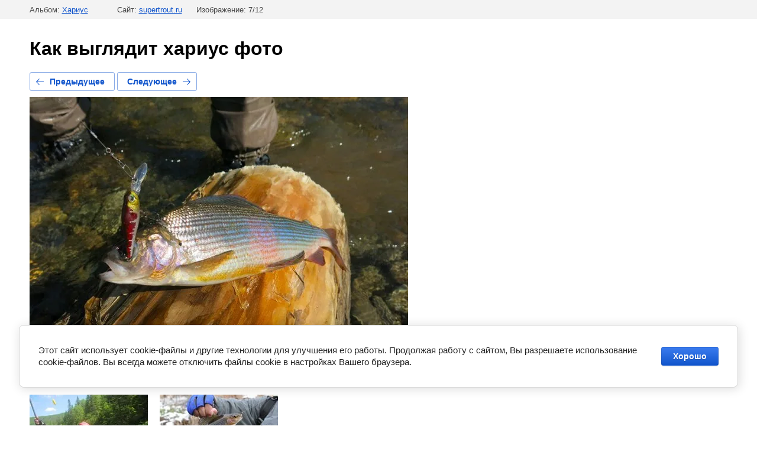

--- FILE ---
content_type: text/html; charset=utf-8
request_url: https://supertrout.ru/gallery/photo/kak-vyglyadit-harius-foto
body_size: 3715
content:
		
	
	





	






	<!doctype html>
	<html lang="ru">
	<head>
		<meta charset="UTF-8">
		<meta name="robots" content="all"/>
		<title>Как выглядит хариус фото - рыболовный магазин Клёвое место</title>
<!-- assets.top -->
<meta property="og:title" content="Как выглядит хариус фото">
<meta name="twitter:title" content="Как выглядит хариус фото">
<meta property="og:description" content="В фотогалерее можно увидеть как выглядит хариус фото">
<meta name="twitter:description" content="В фотогалерее можно увидеть как выглядит хариус фото">
<meta property="og:image" content="https://supertrout.ru/thumb/2/64feR9yzOlADTjAQ8oUIcA/350r350/d/harius-na-glubokovodnyj-vobler-shad.jpg">
<meta name="twitter:image" content="https://supertrout.ru/thumb/2/64feR9yzOlADTjAQ8oUIcA/350r350/d/harius-na-glubokovodnyj-vobler-shad.jpg">
<meta property="og:image:type" content="image/jpeg">
<meta property="og:image:width" content="350">
<meta property="og:image:height" content="350">
<meta property="og:type" content="website">
<meta property="og:url" content="https://supertrout.ru/gallery/photo/kak-vyglyadit-harius-foto">
<meta property="og:site_name" content="Рыболовный магазин Клевое место">
<meta property="fb:admins" content="olga.sokur.vl">
<meta property="fb:pages" content="klevoe.mesto.vl">
<meta name="twitter:card" content="summary">
<!-- /assets.top -->

		<meta http-equiv="Content-Type" content="text/html; charset=UTF-8" />
		<meta name="description" content="В фотогалерее можно увидеть как выглядит хариус фото" />
		<meta name="keywords" content="как выглядит хариус фото" />
		<meta name="viewport" content="width=device-width, initial-scale=1.0, maximum-scale=1.0, user-scalable=no">
		<meta name="yandex-verification" content="421e3e11dce65248" />
<meta name="yandex-verification" content="421e3e11dce65248" />
<link rel='stylesheet' type='text/css' href='/shared/highslide-4.1.13/highslide.min.css'/>
<script type='text/javascript' src='/shared/highslide-4.1.13/highslide-full.packed.js'></script>
<script type='text/javascript'>
hs.graphicsDir = '/shared/highslide-4.1.13/graphics/';
hs.outlineType = null;
hs.showCredits = false;
hs.lang={cssDirection:'ltr',loadingText:'Загрузка...',loadingTitle:'Кликните чтобы отменить',focusTitle:'Нажмите чтобы перенести вперёд',fullExpandTitle:'Увеличить',fullExpandText:'Полноэкранный',previousText:'Предыдущий',previousTitle:'Назад (стрелка влево)',nextText:'Далее',nextTitle:'Далее (стрелка вправо)',moveTitle:'Передвинуть',moveText:'Передвинуть',closeText:'Закрыть',closeTitle:'Закрыть (Esc)',resizeTitle:'Восстановить размер',playText:'Слайд-шоу',playTitle:'Слайд-шоу (пробел)',pauseText:'Пауза',pauseTitle:'Приостановить слайд-шоу (пробел)',number:'Изображение %1/%2',restoreTitle:'Нажмите чтобы посмотреть картинку, используйте мышь для перетаскивания. Используйте клавиши вперёд и назад'};</script>

            <!-- 46b9544ffa2e5e73c3c971fe2ede35a5 -->
            <script src='/shared/s3/js/lang/ru.js'></script>
            <script src='/shared/s3/js/common.min.js'></script>
        <link rel='stylesheet' type='text/css' href='/shared/s3/css/calendar.css' /><link rel="icon" href="/favicon.png" type="image/png">
	<link rel="apple-touch-icon" href="/thumb/2/LWXycLAsrYVHUeczKuvz_w/r/favicon.png">
	<link rel="apple-touch-icon" sizes="57x57" href="/thumb/2/cSiQoKjZkTMIo0ziQoXd3Q/57c57/favicon.png">
	<link rel="apple-touch-icon" sizes="60x60" href="/thumb/2/ADHYAP_QOPaTX7kCwZk1yQ/60c60/favicon.png">
	<link rel="apple-touch-icon" sizes="72x72" href="/thumb/2/NUeGOwT7ccqi0vKCk5c7CQ/72c72/favicon.png">
	<link rel="apple-touch-icon" sizes="76x76" href="/thumb/2/hXphuvuCGMlCNmPwtBK8JQ/76c76/favicon.png">
	<link rel="apple-touch-icon" sizes="114x114" href="/thumb/2/eu_DCr8HaH-4Fl9Q5T1Yug/114c114/favicon.png">
	<link rel="apple-touch-icon" sizes="120x120" href="/thumb/2/3MmgBXK7FEpfGfzqoDIQig/120c120/favicon.png">
	<link rel="apple-touch-icon" sizes="144x144" href="/thumb/2/j9LDtrtN_JRbLahuwp6tEA/144c144/favicon.png">
	<link rel="apple-touch-icon" sizes="152x152" href="/thumb/2/hJpSN6oEQd3e9064W7B_Jg/152c152/favicon.png">
	<link rel="apple-touch-icon" sizes="180x180" href="/thumb/2/f_vyPxiafrQ-f6zkloMaLQ/180c180/favicon.png">
	
	<meta name="msapplication-TileImage" content="/thumb/2/bmMZwZpxmRExzY98ed18Wg/c/favicon.png">
	<meta name="msapplication-square70x70logo" content="/thumb/2/u4ZCgXlIt0M0m6gZuZtRyQ/70c70/favicon.png">
	<meta name="msapplication-square150x150logo" content="/thumb/2/foNNC3kvbPYBac4AKEENng/150c150/favicon.png">
	<meta name="msapplication-wide310x150logo" content="/thumb/2/4xXaTyEaqfQGm4mLgRUUfg/310c150/favicon.png">
	<meta name="msapplication-square310x310logo" content="/thumb/2/rmdEXcb0zBLSx3J7TTuAiw/310c310/favicon.png">

<!--s3_require-->
<link rel="stylesheet" href="/g/basestyle/1.0.1/gallery2/gallery2.css" type="text/css"/>
<link rel="stylesheet" href="/g/basestyle/1.0.1/user/user.css" type="text/css"/>
<link rel="stylesheet" href="/g/basestyle/1.0.1/cookie.message/cookie.message.css" type="text/css"/>
<link rel="stylesheet" href="/g/basestyle/1.0.1/gallery2/gallery2.blue.css" type="text/css"/>
<script type="text/javascript" src="/g/basestyle/1.0.1/gallery2/gallery2.js" async></script>
<link rel="stylesheet" href="/g/basestyle/1.0.1/user/user.blue.css" type="text/css"/>
<script type="text/javascript" src="/g/basestyle/1.0.1/user/user.js" async></script>
<link rel="stylesheet" href="/g/s3/lp/lpc.v4/css/styles.css" type="text/css"/>
<link rel="stylesheet" href="/g/s3/lp/cookie.message/__landing_page_content_global.css" type="text/css"/>
<link rel="stylesheet" href="/g/s3/lp/cookie.message/colors_lpc.css" type="text/css"/>
<link rel="stylesheet" href="/g/basestyle/1.0.1/cookie.message/cookie.message.blue.css" type="text/css"/>
<script type="text/javascript" src="/g/basestyle/1.0.1/cookie.message/cookie.message.js" async></script>
<!--/s3_require-->

		
			<style>
				@media(max-width: 544px){
					.g-page-gallery2--photo{
						margin: 64px 20px 20px 20px;
					}
					
					.g-gallery2-thumb{
						max-width: 157px;
					}
					
					.g-page-gallery2--photo{
						display: flex;
					    flex-wrap: wrap;
					    justify-content: space-between;
					}
				}
			</style>
		
	</head>
	<body>
		<div class="g-page g-page-gallery2 g-page-gallery2--photo">

		
		
			<div class="g-panel g-panel--fill g-panel--no-rounded g-panel--fixed-top">
	<div class="g-gallery2-info ">
					<div class="g-gallery2-info__item">
				<div class="g-gallery2-info__item-label">Альбом:</div>
				<a href="/gallery/album/harius" class="g-gallery2-info__item-value">Хариус</a>
			</div>
				<div class="g-gallery2-info__item">
			<div class="g-gallery2-info__item-label">Сайт:</div>
			<a href="//supertrout.ru" class="g-gallery2-info__item-value">supertrout.ru</a>

			<div class="g-gallery2-info__item-label">Изображение: 7/12</div>
		</div>
	</div>
</div>
			<h1>Как выглядит хариус фото</h1>
			
										
										
			
			
			<a href="/gallery/photo/muha-na-hariusa-foto" class="g-button g-button--invert g-button--arr-left">Предыдущее</a>
			<a href="/gallery/photo/mushka-na-hariusa-foto" class="g-button g-button--invert g-button--arr-right">Следующее</a>

			
			<div class="g-gallery2-preview ">
	<img src="/thumb/2/RZAiV45Icqol7diIXH7yUA/640r480/d/harius-na-glubokovodnyj-vobler-shad.jpg">
</div>

			
			<a href="/gallery/photo/muha-na-hariusa-foto" class="g-gallery2-thumb g-gallery2-thumb--prev">
	<span class="g-gallery2-thumb__image"><img src="/thumb/2/tiHM6ObfcO0vV9hu1g0DNQ/200r150/d/harius-na-poplavochnuyu-snast.jpg"></span>
	<span class="g-link g-link--arr-left">Предыдущее</span>
</a>
			
			<a href="/gallery/photo/mushka-na-hariusa-foto" class="g-gallery2-thumb g-gallery2-thumb--next">
	<span class="g-gallery2-thumb__image"><img src="/thumb/2/qCZe4xZcNMfuyGXAArSYdQ/200r150/d/dsc_0046jpg_1.jpg"></span>
	<span class="g-link g-link--arr-right">Следующее</span>
</a>
			
			<div class="g-line"><a href="/gallery/album/harius" class="g-button g-button--invert">Вернуться в галерею</a></div>

		
			</div>

	
<!-- assets.bottom -->
<!-- </noscript></script></style> -->
<script src="/my/s3/js/site.min.js?1768462484" ></script>
<script src="https://cp.onicon.ru/loader/5292e1ef72d22c0f61001d18.js" data-auto async></script>
<script >/*<![CDATA[*/
var megacounter_key="297172ef2da136357b3f7c84de778c7c";
(function(d){
    var s = d.createElement("script");
    s.src = "//counter.megagroup.ru/loader.js?"+new Date().getTime();
    s.async = true;
    d.getElementsByTagName("head")[0].appendChild(s);
})(document);
/*]]>*/</script>
	
		
		
				<!--noindex-->
		<div id="s3-cookie-message" class="s3-cookie-message-wrap">
			<div class="s3-cookie-message">
				<div class="s3-cookie-message__text">
					Этот сайт использует cookie-файлы и другие технологии для улучшения его работы. Продолжая работу с сайтом, Вы разрешаете использование cookie-файлов. Вы всегда можете отключить файлы cookie в настройках Вашего браузера.
				</div>
				<div class="s3-cookie-message__btn">
					<div id="s3-cookie-message__btn" class="g-button">
						Хорошо
					</div>
				</div>
			</div>
		</div>
		<!--/noindex-->
	
	
<script >/*<![CDATA[*/
$ite.start({"sid":165560,"vid":705934,"aid":11092,"stid":1,"cp":21,"active":true,"domain":"supertrout.ru","lang":"ru","trusted":false,"debug":false,"captcha":3,"onetap":[{"provider":"vkontakte","provider_id":"51967184","code_verifier":"TjZ5jEc0ykO0ZQ5TMYEGDjTOTMMZGZMNkm0O0GV5TQY"}]});
/*]]>*/</script>
<!-- /assets.bottom -->
</body>
	</html>


--- FILE ---
content_type: text/javascript
request_url: https://counter.megagroup.ru/297172ef2da136357b3f7c84de778c7c.js?r=&s=1280*720*24&u=https%3A%2F%2Fsupertrout.ru%2Fgallery%2Fphoto%2Fkak-vyglyadit-harius-foto&t=%D0%9A%D0%B0%D0%BA%20%D0%B2%D1%8B%D0%B3%D0%BB%D1%8F%D0%B4%D0%B8%D1%82%20%D1%85%D0%B0%D1%80%D0%B8%D1%83%D1%81%20%D1%84%D0%BE%D1%82%D0%BE%20-%20%D1%80%D1%8B%D0%B1%D0%BE%D0%BB%D0%BE%D0%B2%D0%BD%D1%8B%D0%B9%20%D0%BC%D0%B0%D0%B3%D0%B0%D0%B7%D0%B8%D0%BD%20%D0%9A%D0%BB%D1%91%D0%B2%D0%BE%D0%B5%20%D0%BC%D0%B5%D1%81%D1%82%D0%BE&fv=0,0&en=1&rld=0&fr=0&callback=_sntnl1768732441315&1768732441315
body_size: 87
content:
//:1
_sntnl1768732441315({date:"Sun, 18 Jan 2026 10:34:01 GMT", res:"1"})